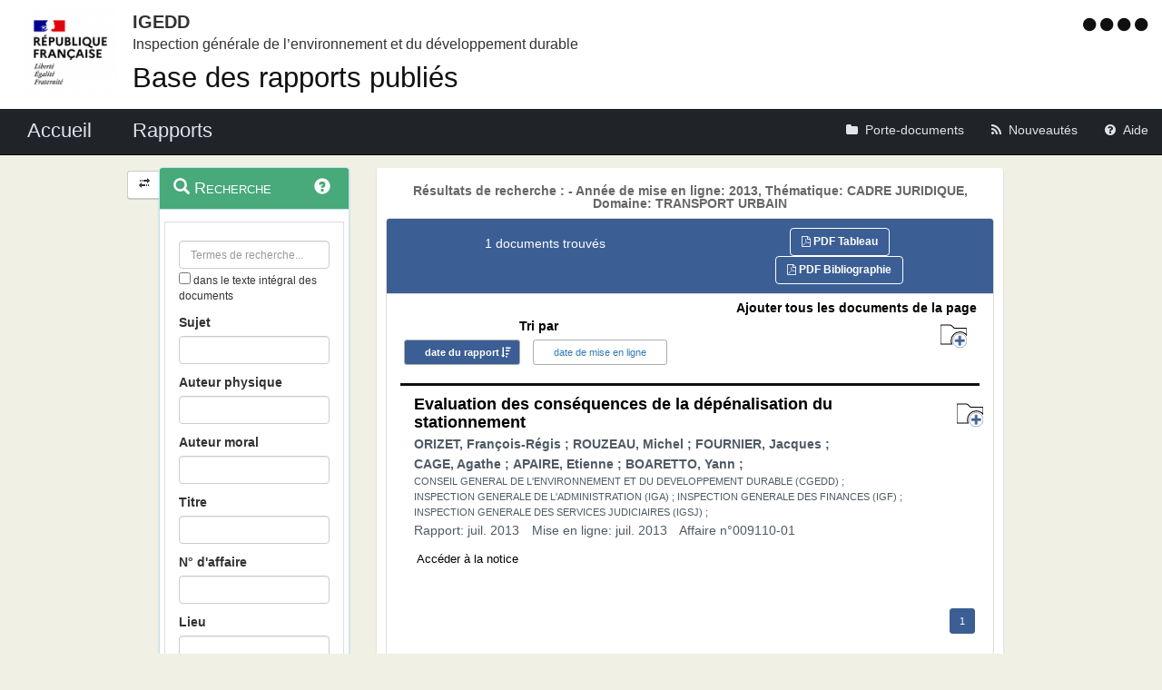

--- FILE ---
content_type: text/html;charset=UTF-8
request_url: https://igedd.documentation.developpement-durable.gouv.fr/recherche;jsessionid=F8FE51F92497C333153A311718E8AFA7?sort=date&order=desc&p=1&hpp=25&&date_pub=2013&theme=CADRE%20JURIDIQUE&domaine=TRANSPORT%20URBAIN&auteur=
body_size: 9035
content:
<!DOCTYPE html>

<html lang="fr">
<head>
<!-- <meta charset="utf-8" /> -->
<title>Résultats de recherche :  - Année de mise en ligne: 2013, Thématique: CADRE JURIDIQUE, Domaine: TRANSPORT URBAIN|Rapports publiés de l&#39;IGEDD</title>
<meta name="description"
	content="Bienvenue sur l&#39;application : Rapports publiés de l&#39;IGEDD" />
<meta http-equiv="X-UA-Compatible" content="IE=edge" />
<meta name="viewport" content="width=device-width, initial-scale=1" />
<meta name="google-site-verification" content="IN8FNj6s0-HuRfPTfcGujfQoJLaA3P7mG4NOfzuC-wg" />
<link rel="icon" href="charte/acai-v3/assets/favicon.ico"
	type="image/x-icon" />
<!-- jQuery -->
<script src="charte/jquery-1.11.3/js/jquery.js">
	
</script>
<!-- Bootstrap compiled and minified CSS -->
<link href="charte/bootstrap-3.3.5/css/bootstrap-custom.css"
	type="text/css" rel="stylesheet" />
<!-- Bootstrap compiled and minified JavaScript -->
<script src="charte/bootstrap-3.3.5/js/bootstrap.js" defer>
	
</script>
<!-- Bootstrap Paypal accessibility plugin CSS -->
<link
	href="charte/bootstrap-accessibility-3.1.1/css/bootstrap-accessibility.css"
	type="text/css" rel="stylesheet" />
<!-- Bootstrap Paypal accessibility plugin compiled and minified JS -->
<!-- Bootstrap SB-Admin2 theme -->
<link href="charte/sb-admin-2-1.0.7/css/sb-admin-2.css" type="text/css"
	rel="stylesheet" />
<!-- Font Awesome CSS -->
<link href="charte/font-awesome-4.4.0/css/font-awesome.min.css"
	type="text/css" rel="stylesheet" />
<!-- Font Awesome Badge CSS -->
<link href="charte/font-awesome-badge-1.0.0/css/font-awesome-badge.css"
	type="text/css" rel="stylesheet" />
<!-- jQuery UI -->
<link href="charte/jquery-ui-1.11.3/css/jquery-ui.css" type="text/css"
	rel="stylesheet" />
<script src="charte/jquery-ui-1.11.3/js/jquery-ui.js">
	
</script>
<!--  Scott González' html extension -->
<script src="charte/application/js/jquery.ui.autocomplete.html.js">
	
</script>
<!-- jQuery plugin Areyousure -->
<script src="charte/areyousure-1.9.0/js/jquery.are-you-sure.js" defer>
	
</script>
<!-- jQuery plugin Tablenav -->
<script src="charte/tablenav-0.1.0/js/jquery.tablenav.min.js" defer>
	
</script>
<!-- autocomplete visionaustralia -->
<script src="charte/autocomplete/js/vaautocomplete.js">
	
</script>
<!-- jQuery UI DatePicker french -->
<script src="charte/datepicker/js/bootstrap-datepicker.js" defer>
	
</script>
<script
	src="charte/datepicker/js/locales/bootstrap-datepicker.fr.min.js" defer>
	
</script>
<link href="charte/datepicker/css/bootstrap-datepicker3.css"
	type="text/css" rel="stylesheet" />

<!-- ACAI -->
<link href="charte/acai-v3/css/acai.css" type="text/css"
	rel="stylesheet" />
<link href="charte/acai-v3/acai-font/css/style.css" type="text/css"
	rel="stylesheet" />
<script src="charte/acai-v3/js/acai.js">
	
</script>
<noscript>
	<link href="charte/acai-v3/css/noscript.css" type="text/css"
		rel="stylesheet" />
</noscript>
<!-- ACAI Combobox -->
<!-- Application -->
<link href="charte/application/css/application.css" type="text/css"
	rel="stylesheet" />
<script src="charte/application/js/application.js"></script>

<link rel="alternate" type="application/rss+xml" href="nouveautes"
	title="Flux RSS ">

<!-- Matomo -->
<script type="text/javascript">
   var siteid = '1471';
   var titrepage = document.title.substring(0, document.title.indexOf("|"));
   
   if (!(titrepage.includes("Accueil")) && 
		   !(titrepage.includes("Porte_documents")) && 
		   !(titrepage.includes("Nouveautés")) && 
		   !(titrepage.includes("Aide")) && 
		   !(titrepage.includes("Accessibilité")) &&
		   !(titrepage.includes("Recherche")) &&
		   !(titrepage.includes("Mentions"))) {
	   if (titrepage.includes("Résultats")) {
		   titrepage = "ResultatRecherche::" + titrepage.replace("Résultats de recherche : ", "");
	   } else {
		   titrepage = "Notices::" + titrepage;
	   }
   }

   // Script Matomo
   var _paq = _paq || [];
   _paq.push(['setDocumentTitle', titrepage]);
   _paq.push(['setDownloadClasses', ["LienTelecharg","document"]]);
   _paq.push(['trackPageView']);
   _paq.push(['enableLinkTracking']);
   (function() {
      var u="//audience-sites.din.developpement-durable.gouv.fr/";
      _paq.push(['setTrackerUrl', u+'piwik.php']);
      _paq.push(['setSiteId', siteid]);
      var d=document, g=d.createElement('script'), s=d.getElementsByTagName('script')[0];
      g.type='text/javascript'; g.async=true; g.defer=true; g.src=u+'piwik.js'; s.parentNode.insertBefore(g,s);
   })();

   function piwikTrackVideo(type,section,page,x1){
      _paq.push(['trackEvent', 'Video', 'Play', page]);
   }
</script>
<!-- End Matomo Code -->

<!-- <meta charset="utf-8" /> -->

</head>
<body>
	<div>
		<a href="#" title="haut de page" id="top"></a>
	</div>
	<header class="hidden-xs"><div>


	<div class="row haut">
		<a href="accueil" target="_blank"
			title="Retour à l'accueil de l'application">
			<img class="col-sm-2 col-md-2 logo"
			src=charte/application/assets/Republique_Francaise_RVB.png alt="Marianne" />
		</a>
      	      	<div class="libelleMOA">
      	   <a href="accueil" target="blank" title="Retour à l'accueil de l'application">   	
			<span class="MOA_accronyme">IGEDD</span>		
			<span class="MOA_detail">Inspection générale de l’environnement et du développement durable</span>
			</a>
		</div>
		<div class="titreSite">
			<h1><a href="accueil" target="blank" title="Retour à l'accueil de l'application">Base des rapports publiés</a></h1>		
		</div>	
		                 			

		<!-- Start of user code Accessibilite -->
		<div aria-labelledby="menu_access" class="accessibilite">
			<h1 id="menu_access" class="sr-only">Menu d'accessibilité</h1>
			<div class="inline_access">
				<a href="accessibilite" accesskey="0"
					title="Comment ce site est accessible ?"> <span
					class="aide_accessibilite"> <span class="fa fa-circle"></span>
						<span class="hidden">Politique d'accessibilité</span>
				</span>
				</a> <a href="recherche" accesskey="s" title="Aller au contenu"> <span
					class="contenu_accessibilite"> <span class="fa fa-circle"></span>
						<span class="hidden">Aller au contenu</span>
				</span>
				</a> <a href="recherche" accesskey="1" title="Aller à  la recherche">
					<span class="recherche_accessibilite"> <span
						class="fa fa-circle"></span> <span class="hidden">Aller à 
							la recherche</span>
				</span>
				</a> <a href="accueil" title="Aller à  la page d'accueil ?"> <span
					class="accueil_accessibilite"> <span class="fa fa-circle"></span>
						<span class="hidden">Aller à  la page d'accueil</span>
				</span>
				</a>
			</div>
		</div>
		<!-- /#accessibilite -->
		<!-- End of user code -->
		
	</div>
	<!-- /.haut -->
	<!-- /header -->
</div></header>
	<!-- /header -->

	<nav class="navbar navbar-inverse navbar-static-top"
		aria-labelledby="menu_principal" style="white-space: nowrap;">
		<h2 id="menu_principal" class="sr-only">Menu principal</h2>
		<div class="container_menu">
			<!-- Brand and toggle get grouped for better mobile display -->
			<div class="navbar-header">
				<a class="navbar-brand" href="accueil">
				 <img
					class="visible-xs col-xs-3"
					src="charte/application/assets/Republique_Francaise_RVB.png" alt="Marianne">
				<span
					class="col-xs-6 col-md-12"
					title="Retour à l'accueil de l'application"> Accueil </span>
				</a>
				<button type="button" class="navbar-toggle collapsed"
					data-toggle="collapse" data-target="#navbar1" aria-expanded="false"
					aria-controls="navbar1">
					<span class="sr-only">Toggle navigation</span> <span
						class="icon-bar"> </span> <span class="icon-bar"> </span> <span
						class="icon-bar"> </span>
				</button>
			</div>
			<!-- navbar-header -->

			<!-- Collect the nav links, forms, and other content for toggling -->
			<div class="collapse navbar-collapse collapse in" id="navbar1">
				<ul class="nav navbar-nav navbar-left">
					<li><a href="recherche" title="Liste des rapports de l'IGEDD"><span
							class="libelleNavbar">Rapports</span> </a></li>

				</ul>
				<ul class="nav navbar-nav navbar-right">
					<li><a class="porteDocuments"
						href="porte-documents;jsessionid=80EF1C84661BA4A552F1FF439CB01635?reqId=00739cc3-ffa8-4b69-a8cd-694842118334"
						title="Accès au porte-documents"> <span class="fa fa-folder"><span
								id="checkcount" class="badge"></span> </span><span
							class="libelleNavbar">Porte-documents</span>
					</a></li>

					<li><a href="nouveautes" class="nouveautes"
						title="Lien vers les documents les plus récents et abonnement aux alertes">
							<span class="fa fa-rss"> </span><span class="libelleNavbar">Nouveautés</span>
					</a></li>
					<li><a href="aide" class="aide"
						title="Informations facilitant la consultation et l’utilisation du site">
							<span class="fa fa-question-circle"> </span><span
							class="libelleNavbar">Aide</span>
					</a></li>
				</ul>
			</div>
			<!-- navbar-collapse -->
		</div>
		<!-- container-fluid -->
	</nav>

	<!-- nav -->

	<div class="container page">
		<section>
	<h2 class="sr-only">Navigation et outils annexes</h2>
	<p class="hidden">Pas de message de service</p>
	<!-- /#messagedeservice -->



	<!-- /#messagedeservice -->

	<!-- /#barreprogression -->

	<div class="row">
		<button id="BtnSHPanel" type="submit"
			class="btn btn-default hidden-xs hidden-md"
			onclick="ShowHidePanel('#gauche',90)"
			title="Replier/Déplier le menu contextuel">
			<span class="glyphicon glyphicon-transfer"></span>
		</button>

		<div id="gauche" class="col-md-3" role="navigation">
			<div class="block">
				<h3 class="sr-only" id="menu_contextuel">Menu contextuel</h3>
				<div class="panel panel-info">
					<div class="panel-heading" id="menuRecherche">
						<span class="glyphicon glyphicon-search"> </span>Recherche<a
							class="glyphicon glyphicon-question-sign"
							href="aide.html#aideRecherche"
							title="Comment effectuer une recherche ?"></a>
					</div>
					<!-- /.panel-heading -->
					<div class="panel-body">
						<form method="get" action="recherche">
							<div class="panel panel-menu">
								<div class="panel-heading">
									<div class="form-group">

										<input value=""
											type="text" class="form-control" name="recherche"
											placeholder="Termes de recherche..."
											title="Termes de recherche" id="recherche_field" />

										<div class="optionTexteIntegral">
											<input type="checkbox" name="ti"
												aria-label="menu-contextuel" /> dans le texte intégral des
											documents
										</div>
									</div>
									<!-- 									#accordionPublication -->
									<div class="form-group">
										<label for="rechercheSujet">Sujet</label> <input
											data-suggest-field="sujet"
											type="text"
											name="sujet" value="" id="rechercheSujet"
											class="form-control " title="Recherche sur le champs Sujet" />
									</div>
									<div class="form-group">
										<label for="rechercheAuteurMissionne">Auteur physique
										</label> <input type="text" name="rechAuteur" value=""
											data-suggest-field="rechAuteur" id="rechercheAuteurMissionne"
											class="form-control "
											title="Recherche sur les champs Auteur ou Missionné" />
									</div>
									<div class="form-group">
										<label for="rechercheAuteurMoral">Auteur moral</label> <input
											data-suggest-field="rechOrgAuteur" type="text"
											name="rechOrgAuteur" value=""
											id="rechercheAuteurMoral" class="form-control "
											title="Recherche sur le champs auteur moral" />
									</div>
									<div class="form-group">
										<label for="rechercheTitre">Titre</label> <input
											data-suggest-doc-field="titre"
											type="text"
											name="titre" value="" id="rechercheTitre"
											class="form-control " title="Recherche sur le champs Titre" />
									</div>
									<div class="form-group">
										<label for="rechercheNumeroAffaire">N° d'affaire</label> <input
											type="text" name="numAffaire" value=""
											id="rechercheNumeroAffaire" class="form-control "
											title="Recherche sur le champs numéro d'affaire" />
									</div>
									<div class="form-group">
										<label for="rechercheLieu">Lieu</label> <input type="text"
											data-suggest-field="lieu"
											name="lieu"
											value="" id="rechercheLieu" class="form-control "
											title="Recherche sur le champs Lieu" />
									</div>

									<div class="form-group">
										<div class="ModDate-dropdown">
											 <select
												title="Changer le mode de sélection de la date"
												name="date_publication_select" id="date_publication_select"
												class="dateModSelect">
												<option value="year" selected="selected">Année rapport</option>
												<option value="month">Mois rapport</option>
												<option value="day">Jour rapport</option>
												<option value="range">Période rapport</option>
											</select>  
										</div>

										<div id="date_publication_range_wrapper">
											<label for="date_publication_from" class="control-label">entre le</label>
											<div class="input-group date" id="publicationFrom">
												<input type="text" id="date_publication_from"
													value=""
													name="date_publication_from" class="form-control"
													title="Recherche sur le début d'une période du rapport" />
												<span class="input-group-addon"> <span
													class="glyphicon glyphicon-th"></span>
												</span>
											</div>
											<label for="date_publication_to" class="control-label">et
												le</label>
											<div class="input-group date" id="publicationTo">
												<input type="text" id="date_publication_to"
													value=""
													name="date_publication_to" class="form-control"
													title="Recherche sur la fin d'une période du rapport" />
												<span class="input-group-addon"> <span
													class="glyphicon glyphicon-th"></span>
												</span>
											</div>
										</div>
										<div id="date_publication_one_day_wrapper">
											<label for="date_publication_one_day" class="control-label">le</label>
											<div class="input-group date" id="publicationOneDay">
												<input type="text" id="date_publication_one_day"
													value=""
													name="date_publication_one_day" class="form-control"
													title="Recherche sur le jour du rapport" /> <span
													class="input-group-addon"> <span
													class="glyphicon glyphicon-th"></span>
												</span>
											</div>
										</div>
										<div id="date_publication_month_wrapper">
											<label for="date_publication_month" class="control-label">mois + année</label>
											<div class="input-group date" id="publicationMonth">
												<input type="text" id="date_publication_month"
													value=""
													name="date_publication_month" class="form-control"
													title="Recherche sur le mois du rapport" /> <span
													class="input-group-addon"> <span
													class="glyphicon glyphicon-th"></span>
												</span>
											</div>
										</div>
										<div id="date_publication_year_wrapper">
											<label for="date_publication_year" class="control-label">en</label>
											<div class="input-group date" id="publicationYear">
												<input type="text" id="date_publication_year"
													value=""
													name="date_publication_year" class="form-control"
													title="Recherche sur l'année du rapport" /> <span
													class="input-group-addon"> <span
													class="glyphicon glyphicon-th"></span>
												</span>
											</div>
										</div>
									</div>
									<div class="form-group">
										<div class="ModDate-dropdown">
											 <select
												title="Changer le mode de sélection de la date"
												name="date_pub_select" id="date_pub_select"
												class="dateModSelect">
												<option value="year" selected="selected">Année mise en ligne</option>
												<option value="month">Mois mise en ligne</option>
												<option value="day">Jour mise en ligne</option>
												<option value="range">Période mise en ligne</option>
											</select>  
										</div>

										<div id="date_pub_range_wrapper">
											<label for="date_pub_from" class="control-label">entre le</label>
											<div class="input-group date" id="pubFrom">
												<input type="text" id="date_pub_from"
													value=""
													name="date_pub_from" class="form-control"
													title="Recherche sur le début d'une période de mise en ligne" />
												<span class="input-group-addon"> <span
													class="glyphicon glyphicon-th"></span>
												</span>
											</div>
											<label for="date_pub_to" class="control-label">et
												le</label>
											<div class="input-group date" id="pubTo">
												<input type="text" id="date_pub_to"
													value=""
													name="date_pub_to" class="form-control"
													title="Recherche sur la fin d'une période de mise en ligne" />
												<span class="input-group-addon"> <span
													class="glyphicon glyphicon-th"></span>
												</span>
											</div>
										</div>
										<div id="date_pub_one_day_wrapper">
											<label for="date_pub_one_day" class="control-label">le</label>
											<div class="input-group date" id="pubOneDay">
												<input type="text" id="date_pub_one_day"
													value=""
													name="date_pub_one_day" class="form-control"
													title="Recherche sur le jour de mise en ligne" /> <span
													class="input-group-addon"> <span
													class="glyphicon glyphicon-th"></span>
												</span>
											</div>
										</div>
										<div id="date_pub_month_wrapper">
											<label for="date_pub_month" class="control-label">mois + année</label>
											<div class="input-group date" id="pubMonth">
												<input type="text" id="date_pub_month"
													value=""
													name="date_pub_month" class="form-control"
													title="Recherche sur le mois de mise en ligne" /> <span
													class="input-group-addon"> <span
													class="glyphicon glyphicon-th"></span>
												</span>
											</div>
										</div>
										<div id="date_pub_year_wrapper">
											<label for="date_pub_year" class="control-label">en</label>
											<div class="input-group date" id="pubYear">
												<input type="text" id="date_pub_year"
													value=""
													name="date_pub_year" class="form-control"
													title="Recherche sur l'année de mise en ligne" /> <span
													class="input-group-addon"> <span
													class="glyphicon glyphicon-th"></span>
												</span>
											</div>
										</div>
									</div>									
									<div class="form-group">
										<button type="submit" class="btn btn-info" title="Rechercher">
											<i class="glyphicon glyphicon-search"> </i> <span>Rechercher</span>
										</button>
									</div>
								</div>
							</div>
						</form>
					</div>
					<!-- /.panel-body -->
				</div>
				<!-- /#menuRecherche -->
				<div class="panel panel-info">
					<div class="panel-heading" id="menuFiltres">
						<span class="glyphicon glyphicon-filter"> </span> Filtres <a
							class="glyphicon glyphicon-question-sign"
							href="aide.html#aideFiltres"
							title="Comment appliquer les filtres sur la liste des documents ?"></a>
					</div>
					<!-- /.panel-heading -->
					<div class="panel-body">
						<form method="get" action="filtre">

							<!-- 						Fitlre Auteur -->
							
							<div>
								<div class="panel panel-menu panel-grey" id="accordionAuteur">
									<div class="panel-heading">
										<a class="panel-title accordion-toggle collapsed"
											data-toggle="collapse" aria-labelledby="menu_contextuel"
											data-parent="#menuFiltres" href="#collapseAuteur"
											title="Filtre sur les auteurs du document"> <span
											class=""> </span> Auteur
										</a>
									</div>
									<div id="collapseAuteur" class="panel-collapse collapse">
										<div class="">

											
										</div>
										<div class="">

											
										</div>
										<div class="">

											
										</div>
										<div class="">

											
										</div>
										<div class="">

											
										</div>
										<div class="">

											<ul class="list-group facet-values list-unstyled">
												<li class="row list-group-item"><span
													class="facet-label"> <a class="facet-select" title="Filtre sur l’auteur “APAIRE, Etienne“"
														aria-expanded="false"
														href="recherche;jsessionid=80EF1C84661BA4A552F1FF439CB01635?sort=date&amp;order=desc&amp;p=1&amp;hpp=25&amp;&amp;date_pub=2013&amp;theme=CADRE JURIDIQUE&amp;domaine=TRANSPORT URBAIN&amp;auteur=APAIRE,%20Etienne">
															<span class="col-md-10"> APAIRE, Etienne</span>
													</a> <span class="col-md-2 badge">1</span></span>
												</li>
												<li class="row list-group-item"><span
													class="facet-label"> <a class="facet-select" title="Filtre sur l’auteur “BOARETTO, Yann“"
														aria-expanded="false"
														href="recherche;jsessionid=80EF1C84661BA4A552F1FF439CB01635?sort=date&amp;order=desc&amp;p=1&amp;hpp=25&amp;&amp;date_pub=2013&amp;theme=CADRE JURIDIQUE&amp;domaine=TRANSPORT URBAIN&amp;auteur=BOARETTO,%20Yann">
															<span class="col-md-10"> BOARETTO, Yann</span>
													</a> <span class="col-md-2 badge">1</span></span>
												</li>
												<li class="row list-group-item"><span
													class="facet-label"> <a class="facet-select" title="Filtre sur l’auteur “CAGE, Agathe“"
														aria-expanded="false"
														href="recherche;jsessionid=80EF1C84661BA4A552F1FF439CB01635?sort=date&amp;order=desc&amp;p=1&amp;hpp=25&amp;&amp;date_pub=2013&amp;theme=CADRE JURIDIQUE&amp;domaine=TRANSPORT URBAIN&amp;auteur=CAGE,%20Agathe">
															<span class="col-md-10"> CAGE, Agathe</span>
													</a> <span class="col-md-2 badge">1</span></span>
												</li>
												<li class="row list-group-item"><span
													class="facet-label"> <a class="facet-select" title="Filtre sur l’auteur “CONSEIL GENERAL DE L&#39;ENVIRONNEMENT ET DU DEVELOPPEMENT DURABLE (CGEDD)“"
														aria-expanded="false"
														href="recherche;jsessionid=80EF1C84661BA4A552F1FF439CB01635?sort=date&amp;order=desc&amp;p=1&amp;hpp=25&amp;&amp;date_pub=2013&amp;theme=CADRE JURIDIQUE&amp;domaine=TRANSPORT URBAIN&amp;auteur=CONSEIL%20GENERAL%20DE%20L&#39;ENVIRONNEMENT%20ET%20DU%20DEVELOPPEMENT%20DURABLE%20(CGEDD)">
															<span class="col-md-10"> CONSEIL GENERAL DE L&#39;ENVIRONNEMENT ET DU DEVELOPPEMENT DURABLE (CGEDD)</span>
													</a> <span class="col-md-2 badge">1</span></span>
												</li>
												<li class="row list-group-item"><span
													class="facet-label"> <a class="facet-select" title="Filtre sur l’auteur “FOURNIER, Jacques“"
														aria-expanded="false"
														href="recherche;jsessionid=80EF1C84661BA4A552F1FF439CB01635?sort=date&amp;order=desc&amp;p=1&amp;hpp=25&amp;&amp;date_pub=2013&amp;theme=CADRE JURIDIQUE&amp;domaine=TRANSPORT URBAIN&amp;auteur=FOURNIER,%20Jacques">
															<span class="col-md-10"> FOURNIER, Jacques</span>
													</a> <span class="col-md-2 badge">1</span></span>
												</li>
												<li class="row list-group-item"><span
													class="facet-label"> <a class="facet-select" title="Filtre sur l’auteur “INSPECTION GENERALE DE L&#39;ADMINISTRATION (IGA)“"
														aria-expanded="false"
														href="recherche;jsessionid=80EF1C84661BA4A552F1FF439CB01635?sort=date&amp;order=desc&amp;p=1&amp;hpp=25&amp;&amp;date_pub=2013&amp;theme=CADRE JURIDIQUE&amp;domaine=TRANSPORT URBAIN&amp;auteur=INSPECTION%20GENERALE%20DE%20L&#39;ADMINISTRATION%20(IGA)">
															<span class="col-md-10"> INSPECTION GENERALE DE L&#39;ADMINISTRATION (IGA)</span>
													</a> <span class="col-md-2 badge">1</span></span>
												</li>
												<li class="row list-group-item"><span
													class="facet-label"> <a class="facet-select" title="Filtre sur l’auteur “INSPECTION GENERALE DES FINANCES (IGF)“"
														aria-expanded="false"
														href="recherche;jsessionid=80EF1C84661BA4A552F1FF439CB01635?sort=date&amp;order=desc&amp;p=1&amp;hpp=25&amp;&amp;date_pub=2013&amp;theme=CADRE JURIDIQUE&amp;domaine=TRANSPORT URBAIN&amp;auteur=INSPECTION%20GENERALE%20DES%20FINANCES%20(IGF)">
															<span class="col-md-10"> INSPECTION GENERALE DES FINANCES (IGF)</span>
													</a> <span class="col-md-2 badge">1</span></span>
												</li>
												<li class="row list-group-item"><span
													class="facet-label"> <a class="facet-select" title="Filtre sur l’auteur “INSPECTION GENERALE DES SERVICES JUDICIAIRES (IGSJ)“"
														aria-expanded="false"
														href="recherche;jsessionid=80EF1C84661BA4A552F1FF439CB01635?sort=date&amp;order=desc&amp;p=1&amp;hpp=25&amp;&amp;date_pub=2013&amp;theme=CADRE JURIDIQUE&amp;domaine=TRANSPORT URBAIN&amp;auteur=INSPECTION%20GENERALE%20DES%20SERVICES%20JUDICIAIRES%20(IGSJ)">
															<span class="col-md-10"> INSPECTION GENERALE DES SERVICES JUDICIAIRES (IGSJ)</span>
													</a> <span class="col-md-2 badge">1</span></span>
												</li>
												<li class="row list-group-item"><span
													class="facet-label"> <a class="facet-select" title="Filtre sur l’auteur “ORIZET, François-Régis“"
														aria-expanded="false"
														href="recherche;jsessionid=80EF1C84661BA4A552F1FF439CB01635?sort=date&amp;order=desc&amp;p=1&amp;hpp=25&amp;&amp;date_pub=2013&amp;theme=CADRE JURIDIQUE&amp;domaine=TRANSPORT URBAIN&amp;auteur=ORIZET,%20Fran%C3%A7ois-R%C3%A9gis">
															<span class="col-md-10"> ORIZET, François-Régis</span>
													</a> <span class="col-md-2 badge">1</span></span>
												</li>
												<li class="row list-group-item"><span
													class="facet-label"> <a class="facet-select" title="Filtre sur l’auteur “ROUZEAU, Michel“"
														aria-expanded="false"
														href="recherche;jsessionid=80EF1C84661BA4A552F1FF439CB01635?sort=date&amp;order=desc&amp;p=1&amp;hpp=25&amp;&amp;date_pub=2013&amp;theme=CADRE JURIDIQUE&amp;domaine=TRANSPORT URBAIN&amp;auteur=ROUZEAU,%20Michel">
															<span class="col-md-10"> ROUZEAU, Michel</span>
													</a> <span class="col-md-2 badge">1</span></span>
												</li>
											</ul>
										</div>
									</div>
								</div>
							</div>

							<!-- 						Filtre theme -->

							<div>
								<div class="panel panel-menu panel-success"
									id="accordionThematique">
									<div class="panel-heading">
										<a class="panel-title accordion-toggle" data-toggle="collapse"
											aria-labelledby="menu_contextuel" data-parent="#menuFiltres"
											href="#collapseThematique"
											title="Filtre sur la thématique du document"> <span
											class=""> </span> Thématique
										</a>
									</div>
									<div id="collapseThematique" class="panel-collapse collapse in">
										<div class="">

											
										</div>
										<div class="">

											
										</div>
										<div class="">

											<ul class="list-group facet-values list-unstyled">
												<li class="row list-group-item"><span
													class="col-md-10 facet-label"> <a title="Filtre sur la thématique “CADRE JURIDIQUE“"
														class="facet-select" aria-expanded="true"
														href="recherche;jsessionid=80EF1C84661BA4A552F1FF439CB01635?sort=date&amp;order=desc&amp;p=1&amp;hpp=25&amp;&amp;date_pub=2013&amp;domaine=TRANSPORT URBAIN&amp;auteur=&amp;theme=">
															<span class="btn-label"><i
																class="glyphicon glyphicon-remove"></i></span> <span> CADRE JURIDIQUE</span>
													</a>
												</span> <span class="col-md-2 facet-count badge">1</span></li>
											</ul>
										</div>
										<div class="">

											
										</div>
										<div class="">

											
										</div>
										<div class="">

											
										</div>
									</div>
								</div>
							</div>
							
							<!-- 						Filtre Domaine -->

							<div>
								<div class="panel panel-menu panel-success"
									id="accordionDomaine">
									<div class="panel-heading">
										<a class="panel-title accordion-toggle" data-toggle="collapse"
											aria-labelledby="menu_contextuel" data-parent="#menuFiltres"
											href="#collapseDomaine"
											title="Filtre sur le domaine du document"> <span class="">
										</span> Domaine
										</a>
									</div>
									<div id="collapseDomaine" class="panel-collapse collapse in">
										<div class="">

											
										</div>
										<div class="">

											<ul class="list-group facet-values list-unstyled">
												<li class="row list-group-item"><span
													class="col-md-10 facet-label"> <a title="Filtre sur le domaine “TRANSPORT URBAIN“"
														class="facet-select" aria-expanded="true"
														href="recherche;jsessionid=80EF1C84661BA4A552F1FF439CB01635?sort=date&amp;order=desc&amp;p=1&amp;hpp=25&amp;&amp;date_pub=2013&amp;theme=CADRE JURIDIQUE&amp;auteur=&amp;domaine=">
															<span class="btn-label"><i
																class="glyphicon glyphicon-remove"></i></span> <span> TRANSPORT URBAIN</span>
													</a>
												</span> <span class="col-md-2 facet-count badge">1</span></li>
											</ul>
										</div>
										<div class="">

											
										</div>
										<div class="">

											
										</div>
										<div class="">

											
										</div>
										<div class="">

											
										</div>
									</div>
								</div>
							</div>
							


							<!-- 						Filtre Mot Cle -->

							<div>
								<div class="panel panel-menu panel-grey" id="accordionMotCle">
									<div class="panel-heading">
										<a class="panel-title accordion-toggle collapsed"
											data-toggle="collapse" aria-labelledby="menu_contextuel"
											data-parent="#menuFiltres" href="#collapseMotCle"
											aria-expanded="false" title="Filtre sur le mot clé"> <span
											class=""> </span> Mot clé
										</a>
									</div>
									<div id="collapseMotCle" class="panel-collapse collapse">
										<div class="">
											
										</div>
										<div class="">
											
										</div>
										<div class="">
											
										</div>
										<div class="">
											
										</div>
										<div class="">
											<ul class="list-group facet-values list-unstyled">
												<li class="row list-group-item"><span
													class="col-md-10 facet-label"> <a title="Filtre sur le mot-clé “amende“"
														class="facet-select" aria-expanded="false"
														href="recherche;jsessionid=80EF1C84661BA4A552F1FF439CB01635?sort=date&amp;order=desc&amp;p=1&amp;hpp=25&amp;&amp;date_pub=2013&amp;theme=CADRE JURIDIQUE&amp;domaine=TRANSPORT URBAIN&amp;auteur=&amp;motCle=amende">
															<span> amende</span>
													</a>
												</span> <span class="col-md-2 facet-count badge">1</span></li>
												<li class="row list-group-item"><span
													class="col-md-10 facet-label"> <a title="Filtre sur le mot-clé “aspect juridique“"
														class="facet-select" aria-expanded="false"
														href="recherche;jsessionid=80EF1C84661BA4A552F1FF439CB01635?sort=date&amp;order=desc&amp;p=1&amp;hpp=25&amp;&amp;date_pub=2013&amp;theme=CADRE JURIDIQUE&amp;domaine=TRANSPORT URBAIN&amp;auteur=&amp;motCle=aspect%20juridique">
															<span> aspect juridique</span>
													</a>
												</span> <span class="col-md-2 facet-count badge">1</span></li>
												<li class="row list-group-item"><span
													class="col-md-10 facet-label"> <a title="Filtre sur le mot-clé “conséquence“"
														class="facet-select" aria-expanded="false"
														href="recherche;jsessionid=80EF1C84661BA4A552F1FF439CB01635?sort=date&amp;order=desc&amp;p=1&amp;hpp=25&amp;&amp;date_pub=2013&amp;theme=CADRE JURIDIQUE&amp;domaine=TRANSPORT URBAIN&amp;auteur=&amp;motCle=cons%C3%A9quence">
															<span> conséquence</span>
													</a>
												</span> <span class="col-md-2 facet-count badge">1</span></li>
												<li class="row list-group-item"><span
													class="col-md-10 facet-label"> <a title="Filtre sur le mot-clé “contentieux“"
														class="facet-select" aria-expanded="false"
														href="recherche;jsessionid=80EF1C84661BA4A552F1FF439CB01635?sort=date&amp;order=desc&amp;p=1&amp;hpp=25&amp;&amp;date_pub=2013&amp;theme=CADRE JURIDIQUE&amp;domaine=TRANSPORT URBAIN&amp;auteur=&amp;motCle=contentieux">
															<span> contentieux</span>
													</a>
												</span> <span class="col-md-2 facet-count badge">1</span></li>
												<li class="row list-group-item"><span
													class="col-md-10 facet-label"> <a title="Filtre sur le mot-clé “dépénalisation“"
														class="facet-select" aria-expanded="false"
														href="recherche;jsessionid=80EF1C84661BA4A552F1FF439CB01635?sort=date&amp;order=desc&amp;p=1&amp;hpp=25&amp;&amp;date_pub=2013&amp;theme=CADRE JURIDIQUE&amp;domaine=TRANSPORT URBAIN&amp;auteur=&amp;motCle=d%C3%A9p%C3%A9nalisation">
															<span> dépénalisation</span>
													</a>
												</span> <span class="col-md-2 facet-count badge">1</span></li>
												<li class="row list-group-item"><span
													class="col-md-10 facet-label"> <a title="Filtre sur le mot-clé “exercice des compétences“"
														class="facet-select" aria-expanded="false"
														href="recherche;jsessionid=80EF1C84661BA4A552F1FF439CB01635?sort=date&amp;order=desc&amp;p=1&amp;hpp=25&amp;&amp;date_pub=2013&amp;theme=CADRE JURIDIQUE&amp;domaine=TRANSPORT URBAIN&amp;auteur=&amp;motCle=exercice%20des%20comp%C3%A9tences">
															<span> exercice des compétences</span>
													</a>
												</span> <span class="col-md-2 facet-count badge">1</span></li>
												<li class="row list-group-item"><span
													class="col-md-10 facet-label"> <a title="Filtre sur le mot-clé “impact“"
														class="facet-select" aria-expanded="false"
														href="recherche;jsessionid=80EF1C84661BA4A552F1FF439CB01635?sort=date&amp;order=desc&amp;p=1&amp;hpp=25&amp;&amp;date_pub=2013&amp;theme=CADRE JURIDIQUE&amp;domaine=TRANSPORT URBAIN&amp;auteur=&amp;motCle=impact">
															<span> impact</span>
													</a>
												</span> <span class="col-md-2 facet-count badge">1</span></li>
												<li class="row list-group-item"><span
													class="col-md-10 facet-label"> <a title="Filtre sur le mot-clé “police“"
														class="facet-select" aria-expanded="false"
														href="recherche;jsessionid=80EF1C84661BA4A552F1FF439CB01635?sort=date&amp;order=desc&amp;p=1&amp;hpp=25&amp;&amp;date_pub=2013&amp;theme=CADRE JURIDIQUE&amp;domaine=TRANSPORT URBAIN&amp;auteur=&amp;motCle=police">
															<span> police</span>
													</a>
												</span> <span class="col-md-2 facet-count badge">1</span></li>
												<li class="row list-group-item"><span
													class="col-md-10 facet-label"> <a title="Filtre sur le mot-clé “pouvoir local“"
														class="facet-select" aria-expanded="false"
														href="recherche;jsessionid=80EF1C84661BA4A552F1FF439CB01635?sort=date&amp;order=desc&amp;p=1&amp;hpp=25&amp;&amp;date_pub=2013&amp;theme=CADRE JURIDIQUE&amp;domaine=TRANSPORT URBAIN&amp;auteur=&amp;motCle=pouvoir%20local">
															<span> pouvoir local</span>
													</a>
												</span> <span class="col-md-2 facet-count badge">1</span></li>
												<li class="row list-group-item"><span
													class="col-md-10 facet-label"> <a title="Filtre sur le mot-clé “redevance“"
														class="facet-select" aria-expanded="false"
														href="recherche;jsessionid=80EF1C84661BA4A552F1FF439CB01635?sort=date&amp;order=desc&amp;p=1&amp;hpp=25&amp;&amp;date_pub=2013&amp;theme=CADRE JURIDIQUE&amp;domaine=TRANSPORT URBAIN&amp;auteur=&amp;motCle=redevance">
															<span> redevance</span>
													</a>
												</span> <span class="col-md-2 facet-count badge">1</span></li>
											</ul>
										</div>
										<div class="">
											
										</div>
									</div>
								</div>
							</div>
							




							<!-- 						Filtre Date rapport  -->

							<div>
								<div class="panel panel-menu panel-grey"
									id="accordionAnneePublication">
									<div class="panel-heading">
										<a class="panel-title accordion-toggle collapsed"
											data-toggle="collapse" aria-labelledby="menu_contextuel"
											data-parent="#menuFiltres" href="#collapseAnneePublication"
											aria-expanded="false"
											title="Filtre sur l'année du rapport"> <span class="">
										</span> Année rapport
										</a>
									</div>
									<div id="collapseAnneePublication" class="panel-collapse collapse">
										<div class="">
											<ul class="list-group facet-values list-unstyled">
												<li class="row list-group-item"><span
													class="col-md-10 facet-label"> <a title="Filtre sur l’année 2013"
														class="facet-select" aria-expanded="false"
														href="recherche;jsessionid=80EF1C84661BA4A552F1FF439CB01635?sort=date&amp;order=desc&amp;p=1&amp;hpp=25&amp;&amp;date_pub=2013&amp;theme=CADRE JURIDIQUE&amp;domaine=TRANSPORT URBAIN&amp;auteur=&amp;date=2013">
															<span> 2013</span>
													</a>
												</span> <span class="col-md-2 facet-count badge">1</span></li>
											</ul>
										</div>
										<div class="">
											
										</div>
										<div class="">
											
										</div>
										<div class="">
											
										</div>
										<div class="">
											
										</div>
										<div class="">
											
										</div>
									</div>
								</div>
							</div>
							
							
							<!-- 						Filtre Date mise en ligne  -->
							
							
							<div>
								<div class="panel panel-menu panel-success"
									id="accordionAnneePub">
									<div class="panel-heading">
										<a class="panel-title accordion-toggle" data-toggle="collapse"
											aria-labelledby="menu_contextuel" data-parent="#menuFiltres"
											href="#collapseAnneePub" aria-expanded="true"
											title="Filtre sur l'année de mise en ligne"> <span class="">
										</span> Année mise en ligne
										</a>
									</div>
									<div id="collapseAnneePub" class="panel-collapse collapse in">
										<div class="">
											
										</div>
										<div class="">
											
										</div>
										<div class="">
											
										</div>
										<div class="">
											<ul class="list-group facet-values list-unstyled">
												<li class="row list-group-item"><span
													class="col-md-10 facet-label"> <a title="Filtre sur l’année 2013"
														class="facet-select" aria-expanded="true"
														href="recherche;jsessionid=80EF1C84661BA4A552F1FF439CB01635?sort=date&amp;order=desc&amp;p=1&amp;hpp=25&amp;&amp;theme=CADRE JURIDIQUE&amp;domaine=TRANSPORT URBAIN&amp;auteur=&amp;date="><span
															class="btn-label"><i
																class="glyphicon glyphicon-remove"></i></span><span> 2013</span></a>
												</span> <span class="col-md-2 facet-count badge">1</span></li>
											</ul>
										</div>
										<div class="">
											
										</div>
										<div class="">
											
										</div>
									</div>
								</div>
							</div>

						</form>
					</div>
					<!-- /.panel-body -->
				</div>
				<!-- /#menuFiltres -->

			</div>
			<!-- /.block -->
		</div>
		<!-- /#gauche -->

		<div id="milieu" class="col-md-9">
			<div id="contenu" class="block">

				<h1 class="resultats">Résultats de recherche :  - Année de mise en ligne: 2013, Thématique: CADRE JURIDIQUE, Domaine: TRANSPORT URBAIN</h1>

				
				<div class="panel panel-default" id="tableauVisualisationId">
					<div class="panel-heading panel-title">
						<div class="row">
							<div class="col-sm-12 col-md-6">
								<h2 class="resultats">1 documents trouvés</h2>
							</div>

							<div class="col-sm-12 col-md-6">
								<div class="boutonsExport">
									<span> <a
										href="listepdf;jsessionid=80EF1C84661BA4A552F1FF439CB01635?reqId=00739cc3-ffa8-4b69-a8cd-694842118334&amp;format=tableau"
										title="Exporter la liste des résultats dans un fichier au format PDF"
										target="_blank" class="btn btn-info" id="exporter_pdf"><i
											class="fa fa-file-pdf-o"></i> PDF Tableau</a>
									</span>

								</div>
								<div class="boutonsExport">
									<span> <a
										href="listepdf;jsessionid=80EF1C84661BA4A552F1FF439CB01635?reqId=00739cc3-ffa8-4b69-a8cd-694842118334&amp;format=biblio"
										title="Exporter la liste des résultats dans un fichier au format PDF Bibliographie"
										target="_blank" class="btn btn-info" id="exporter_pdf_biblio"><i
											class="fa fa-file-pdf-o"></i> PDF Bibliographie</a>
									</span>

								</div>
							</div>
						</div>
					</div>
					<div id="tableauVisualisationIdCollapse"
						class="panel-collapse collapse in">
						<div class="panel-body">
							<div class="organisationResultats">
								<div class="row">
									<div class="col-sm-12 col-md-6">
										<div class="sort-by">
											<form method="get" action="tri">
												<div class="text-info">
													<strong>Tri par </strong>
												</div>
												<div class="btn-group">
													 <span>
														<a class="sort btn btn-info desc"
														title="Trier sur les dates de rapport par ordre chronologique"
														href="recherche;jsessionid=80EF1C84661BA4A552F1FF439CB01635?&amp;date_pub=2013&amp;theme=CADRE JURIDIQUE&amp;domaine=TRANSPORT URBAIN&amp;auteur=&amp;hpp=25&amp;p=1&amp;sort=date&amp;order=asc">date
															du rapport</a>
													</span> 
												</div>
												<div class="btn-group">
													  <span> <a
														class="sort btn btn-defaut"
														title="Trier sur les dates de publication par ordre antéchronologique"
														href="recherche;jsessionid=80EF1C84661BA4A552F1FF439CB01635?&amp;date_pub=2013&amp;theme=CADRE JURIDIQUE&amp;domaine=TRANSPORT URBAIN&amp;auteur=&amp;hpp=25&amp;p=1&amp;sort=date_pub&amp;order=asc">date
															de mise en ligne</a>
													</span>
												</div>
											</form>
										</div>
									</div>
									<div class="col-sm-12 col-md-6">
										<div class="toutSelectionner">
											<span class="text-info" id="labelPanierAll"><strong>Ajouter
													tous les documents de la page</strong></span>
											<button class="btn" name="allAdd"
												title="Ajouter tous les documents de la page au porte-documents">
												<img id="imgAll"
													src="charte/application/assets/icon_ajout_porte_documents.svg"
													alt="IconeAjoutDocument">
											</button>
										</div>
									</div>
								</div>
							</div>

							<div class="results">
								<ul class="list">
									<li>
										<div class="row">
											<div class="col-md-11">
												<a class="TITRE LIEN"
													title="Lien vers la notice du document"
													href="notice?id=Affaires-0008061&amp;reqId=00739cc3-ffa8-4b69-a8cd-694842118334&amp;pos=1">
													<span>Evaluation des conséquences de la dépénalisation du stationnement</span>
												</a>
												<div class="detailsResultat">
													<div class="AUTEURS_MISSIONNES">
														<ul>
															<li>ORIZET, François-Régis</li>
														</ul>
														<ul>
															<li>ROUZEAU, Michel</li>
														</ul>
														<ul>
															<li>FOURNIER, Jacques</li>
														</ul>
														<ul>
															<li>CAGE, Agathe</li>
														</ul>
														<ul>
															<li>APAIRE, Etienne</li>
														</ul>
														<ul>
															<li>BOARETTO, Yann</li>
														</ul>
													</div>
													<div class="AUTEURS_MORAUX">
														<ul>
															<li>CONSEIL GENERAL DE L&#39;ENVIRONNEMENT ET DU DEVELOPPEMENT DURABLE (CGEDD)</li>
														</ul>
														<ul>
															<li>INSPECTION GENERALE DE L&#39;ADMINISTRATION (IGA)</li>
														</ul>
														<ul>
															<li>INSPECTION GENERALE DES FINANCES (IGF)</li>
														</ul>
														<ul>
															<li>INSPECTION GENERALE DES SERVICES JUDICIAIRES (IGSJ)</li>
														</ul>
													</div>
													<span class="DATE_DOCUMENT_FINAL">Rapport: juil. 2013</span>
													<span class="DATE_MISE_EN_LIGNE">Mise en ligne: juil. 2013</span>
												    <span class="NUMERO_AFFAIRE">Affaire n°009110-01</span>
											
												</div>
												
												<div class="voirPlus">
													<ul>
														<li><a class="notice-lien"
															href="notice?id=Affaires-0008061&amp;reqId=00739cc3-ffa8-4b69-a8cd-694842118334&amp;pos=1"
															target="_blank" title="Lien vers la notice du document">Accéder
																à la notice</a></li>
													</ul>


												</div>
											</div>
											<div class="col-md-1">
												<button class="btn" id="id-Affaires-0008061"
													name="id-Affaires-0008061"
													title="Ajouter le document au porte-documents"
													value="Affaires-0008061">
													<img id="img-Affaires-0008061"
														class="ajoutDocument"
														src="charte/application/assets/icon_ajout_porte_documents.svg" alt="IconeAjoutDocument">
												</button>
											</div>
										</div>

									</li>
								</ul>
							</div>



							<div class="no-result" style="display: none;">Aucun
								résultat</div>
							<div class="mapagination">
								<div><div>
	<div class="dataTables_paginate paging_simple_numbers pull-right">
		<ul class="pagination pagination-sm" style="margin: 0px;">
			<li
				class="paginate-button active"><a
				href="?&amp;date_pub=2013&amp;theme=CADRE JURIDIQUE&amp;domaine=TRANSPORT URBAIN&amp;auteur=&amp;p=1&amp;hpp=25&amp;sort=date&amp;order=desc"><span>1</span> </a></li>
		</ul>
	</div>

	<!-- 	</div> -->
	<!-- </div> -->
</div></div>
							</div>
						</div>

					</div>

					<!-- .panel-body -->
				</div>
				<!-- tableauVisualisationIdCollapse -->
			</div>
			<!-- tableauVisualisationId -->
			
			<!-- tableauVisualisationId -->
			<!-- /#contenu -->
			<div id="top-link-block">
				<a href="#top" class="well well-sm" title="Retour vers le haut de la page"
					onclick="$('html,body').animate({scrollTop: $('#menuprincipal').offset().top},'slow', function() {$('#menuprincipal_first').focus();});return false;">
					<i class="glyphicon glyphicon-chevron-up"> </i> Haut de page
				</a>
			</div>
		</div>
		<!-- /#milieu -->
	</div>
	<!-- /.row -->
</section>
	</div>
	<!-- /#container -->
	<footer><div>


	<h2 class="sr-only">Navigation transverse</h2>
	<div class="row">
		<div class="col-md-6">
			<h3>Plan du site</h3>
			<ul class="list-unstyled">
				<li><a href="accueil"
					title="Accueil">Accueil</a></li>
				<li><a href="recherche" title="Rapports">Rapports</a></li>
				<li><a href="porte-documents"
					title="Porte-documents">Porte-documents</a></li>
				<li><a href="nouveautes" target="blank" title="Nouveautés (nouvelle fenêtre)">Nouveautés</a></li>
				<li><a href="aide" target="blank" title="Aide (nouvelle fenêtre)">Aide</a></li>
				<li><a href="accessibilite" target="blank" accesskey="0"
					title="Comment ce site est accessible ?">Accessibilité</a></li>
				<li><a href="mentionslegales" target="blank"
					title="Mentions légales (nouvelle fenêtre)">Mentions légales</a></li>
				<li><a href="mentionslegales#contact" target="blank"
					title="Contact (nouvelle fenêtre)">Contact</a></li>
			</ul>
		</div>

		<div class="col-md-6">
			<!-- Start of user code Acces rapide -->
			<h3>Les sites publics</h3>
			<ul class="list-unstyled row">
				<li><a href="http://www.service-public.fr/"
					title="Lien vers Service Public (nouvelle fenêtre)" target="_blank">service-public.fr</a></li>
				<li><a href="http://www.legifrance.gouv.fr/"
					title="Lien vers Legifrance (nouvelle fenêtre)" target="_blank">legifrance.gouv.fr</a></li>
				<li><a href="http://circulaires.legifrance.gouv.fr/"
					title="Lien vers Circulaires (nouvelle fenêtre)" target="_blank">circulaire.legifrance.gouv.fr</a></li>
				<li><a href="http://www.gouvernement.fr/"
					title="Lien vers Gouvernement.fr (nouvelle fenêtre)" target="_blank">gouvernement.fr</a></li>
				<li><a href="http://www.france.fr"
					title="Lien vers france.fr (nouvelle fenêtre)" target="_blank">france.fr</a></li>
				<li><a href="http://www.data.gouv.fr/"
					title="Lien vers data.gouv.fr (nouvelle fenêtre)" target="_blank">data.gouv.fr</a></li>
				<li><a href="https://www.ecologique.gouv.fr/"
					title="Lien vers ecologie.gouv.fr (nouvelle fenêtre)"
					target="_blank">ecologie.gouv.fr</a></li>
				<li><a href="http://www.igedd.developpement-durable.gouv.fr/"
					title="Lien vers igedd.developpement-durable.gouv.fr (nouvelle fenêtre)"
					target="_blank">igedd.developpement-durable.gouv.fr</a></li>


			</ul>
			<!-- End of user code -->
		</div>
	</div>

		<div id="pied_logo">
			<!-- Start of user code Partenaires -->

			<hr>
			<a href="accueil" target="_blank"
			title="Retour à l'accueil de l'application">
			<img
				src=charte/application/assets/Republique_Francaise_RVB.png alt="Marianne"				
				height="125" />
			</a>

			<!-- End of user code -->
		</div>
		<!-- /.pied_logo -->

	<!-- /footer -->
</div></footer>
	<script src="charte/application/js/effets_menu_contextuel.js"></script>
</body>
</html>

